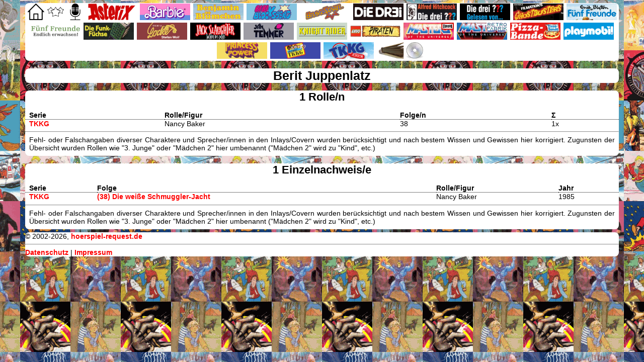

--- FILE ---
content_type: text/html; charset=UTF-8
request_url: http://www.hoerspiel-request.de/sprecher_beritjuppenlatz_1715.shtml
body_size: 8520
content:
<!doctype html>
<html lang="de">
<head>
<meta charset="utf-8" />
<meta name="keywords" content="H&ouml;rspiel, H&ouml;rbuch, Rezension, Review, Kritik, Meinung, Bewertung, Beratung, Empfehlung" />
<meta name="viewport" content="width=device-width, initial-scale=1.0" /><title>H&ouml;rspiel-Request: Sprecherinfo, Berit Juppenlatz</title><link rel="shortcut icon" href="./pictures/16.ico" type="image/x-icon" />
        <link rel="icon" href="./pictures/favicon/16.png" type="image/png" sizes="16x16" />
        <link rel="icon" href="./pictures/favicon/32.png" type="image/png" sizes="32x32" />
        <link rel="icon" href="./pictures/favicon/48.png" type="image/png" sizes="48x48" />
        <link rel="icon" href="./pictures/favicon/64.png" type="image/png" sizes="64x64" />
        <link rel="icon" href="./pictures/favicon/72.png" type="image/png" sizes="72x72" />
        <link rel="icon" href="./pictures/favicon/96.png" type="image/png" sizes="96x96" />
        <link rel="icon" href="./pictures/favicon/114.png" type="image/png" sizes="114x114" />
        <link rel="icon" href="./pictures/favicon/144.png" type="image/png" sizes="144x144" />
        <link rel="apple-touch-icon" href="./pictures/favicon/64.png" type="image/png" sizes="64x64" />
        <link rel="apple-touch-icon" href="./pictures/favicon/72.png" type="image/png" sizes="72x72" />
        <link rel="apple-touch-icon" href="./pictures/favicon/96.png" type="image/png" sizes="96x96" />
        <link rel="apple-touch-icon" href="./pictures/favicon/114.png" type="image/png" sizes="114x114" />
        <link rel="apple-touch-icon" href="./pictures/favicon/144.png" type="image/png" sizes="144x144" />
        <link rel="stylesheet" media="all" type="text/css" href="./style/style.css" />
<script src="./javascript/js_basics.js"></script>
        </head>

        <body>

        <div id="wrap">
        <div id="container"><div id="navi_horizontal" onclick="CloseQuickJumpMenu();">
                   <a href="./"><img src="./pictures/menu/home.png" alt="Startseite" title="Startseite" /></a>
                   <a href="./specials.shtml"><img src="./pictures/menu/specials.png" alt="Specials" title="Specials" /></a>
                   <a href="./sprecher.shtml"><img src="./pictures/menu/sprecher.png" alt="Sprecher" title="Sprecher" /></a><a href="./asterix.shtml"><img src="./pictures/logos/asterix_europa.png" alt="Asterix" /></a><a href="./barbie.shtml"><img src="./pictures/logos/barbie_europa.png" alt="Barbie" /></a><a href="./benjamin_bluemchen.shtml"><img src="./pictures/logos/benjamin_bluemchen.png" alt="Benjamin Bl&uuml;mchen" /></a><a href="./bibi_blocksberg.shtml"><img src="./pictures/logos/bibi_blocksberg.png" alt="Bibi Blocksberg" /></a><a href="./bravestarr.shtml"><img src="./pictures/logos/bravestarr.png" alt="BraveStarr" /></a><a href="./die_dr3i.shtml"><img src="./pictures/logos/die_dr3i.png" alt="DiE DR3i" /></a><a href="./die_drei_fragezeichen.shtml"><img src="./pictures/logos/die_drei_fragezeichen.png" alt="Die drei ???" /></a><a href="./die_drei_fragezeichen_gelesen_von.shtml"><img src="./pictures/logos/die_drei_fragezeichen_gelesen_von.png" alt="Die drei ??? gelesen von..." /></a><a href="./filmations_ghostbusters.shtml"><img src="./pictures/logos/filmations_ghostbusters.png" alt="Filmation's Ghostbusters" /></a><a href="./fuenf_freunde.shtml"><img src="./pictures/logos/fuenf_freunde.png" alt="F&uuml;nf Freunde" /></a><a href="./fuenf_freunde_endlich_erwachsen.shtml"><img src="./pictures/logos/fuenf_freunde_endlich_erwachsen.png" alt="F&uuml;nf Freunde: Endlich erwachsen!" /></a><a href="./funk_fuechse.shtml"><img src="./pictures/logos/funk_fuechse.png" alt="Die Funk-F&uuml;chse" /></a><a href="./hallo_tom_hier_locke.shtml"><img src="./pictures/logos/hallo_tom_hier_locke.png" alt="Tom &amp; Locke" /></a><a href="./jack_slaughter.shtml"><img src="./pictures/logos/jack_slaughter.png" alt="Jack Slaughter" /></a><a href="./jan_tenner.shtml"><img src="./pictures/logos/jan_tenner_classic.png" alt="Jan Tenner" /></a><a href="./knight_rider.shtml"><img src="./pictures/logos/knight_rider.png" alt="Knight Rider" /></a><a href="./lego_piraten.shtml"><img src="./pictures/logos/lego_piraten.png" alt="LEGO Piraten" /></a><a href="./masters_of_the_universe.shtml"><img src="./pictures/logos/masters_of_the_universe_classic.png" alt="Masters of the Universe" /></a><a href="./masters_of_the_universe_retrofabrik.shtml"><img src="./pictures/logos/masters_of_the_universe_retrofabrik.png" alt="Masters of the Universe" /></a><a href="./pizza_bande.shtml"><img src="./pictures/logos/pizza_bande_europa.png" alt="Pizza-Bande" /></a><a href="./playmobil.shtml"><img src="./pictures/logos/playmobil_europa.png" alt="Playmobil, Mobilux &amp; Patrick" /></a><a href="./shera_princess_of_power.shtml"><img src="./pictures/logos/shera_princess_of_power_classic.png" alt="She-Ra" /></a><a href="./tkkg.shtml"><img src="./pictures/logos/tkkg.png" alt="TKKG" /></a><a href="./tkkg_junior.shtml"><img src="./pictures/logos/tkkg_junior.png" alt="TKKG Junior" /></a><a href="./begleitmedien.shtml"><img src="./pictures/logos/zzz_begleitmedien.png" alt="Begleitmedien" /></a></div><div class="break"><h2>Berit Juppenlatz</h2></div><div class="break"><h3>1 Rolle/n</h3><table class="sprecher_haeufig">
                                  <tr><td>Serie</td>
                                    <td>Rolle/Figur</td>
                                    <td>Folge/n</td>
                                    <td>&Sigma;</td></tr><tr><td>
                                    <a href="./tkkg.shtml">TKKG</a>
                                    </td>

                                    <td>
                                    Nancy Baker
                                    </td>

                                    <td>
                                    38
                                    </td>

                                    <td>
                                    1x
                                    </td></tr></table><hr /><div class="nachsatz">Fehl- oder Falschangaben diverser Charaktere und Sprecher/innen in den Inlays/Covern wurden ber&uuml;cksichtigt und nach bestem Wissen und Gewissen hier korrigiert. Zugunsten der &Uuml;bersicht wurden Rollen wie &quot;3. Junge&quot; oder &quot;M&auml;dchen 2&quot; hier umbenannt (&quot;M&auml;dchen 2&quot; wird zu &quot;Kind&quot;, etc.)</div></div><div class="break"><h3>1 Einzelnachweis/e</h3>
                                  <table class="sprecher_haeufig">
                                  <tr>
                                  <td>Serie</td>
                                  <td>Folge</td>
                                  <td>Rolle/Figur</td>
                                  <td>Jahr</td>
                                  </tr><tr>
                                          <td>
                                          <a href="./tkkg.shtml">TKKG</a>
                                          </td>

                                          <td>
                                          <a href="./tkkg.shtml#f38">(38) Die wei&szlig;e Schmuggler-Jacht</a></td>

                                          <td>
                                          Nancy Baker
                                          </td>

                                          <td>
                                          1985
                                          </td>
                                          </tr></table><hr /><div class="nachsatz">Fehl- oder Falschangaben diverser Charaktere und Sprecher/innen in den Inlays/Covern wurden ber&uuml;cksichtigt und nach bestem Wissen und Gewissen hier korrigiert. Zugunsten der &Uuml;bersicht wurden Rollen wie &quot;3. Junge&quot; oder &quot;M&auml;dchen 2&quot; hier umbenannt (&quot;M&auml;dchen 2&quot; wird zu &quot;Kind&quot;, etc.)</div></div><div class="break">
        &copy; 2002-2026, <a href="./">hoerspiel-request.de</a><hr />
        <a href="./&#x70;&#x72;&#x69;&#x76;&#x61;&#x63;&#x79;&#x2e;&#x73;&#x68;&#x74;&#x6d;&#x6c;">&#x44;&#x61;&#x74;&#x65;&#x6e;&#x73;&#x63;&#x68;&#x75;&#x74;&#x7a;</a>&nbsp;|&nbsp;<a href="./&#x70;&#x61;&#x67;&#x65;&#x2e;&#x73;&#x68;&#x74;&#x6d;&#x6c;">&#x49;&#x6d;&#x70;&#x72;&#x65;&#x73;&#x73;&#x75;&#x6d;</a>
        </div>

        </div> <!-- DIV_ID = CONTAINER -->
        </div> <!-- DIV_ID = WRAP -->